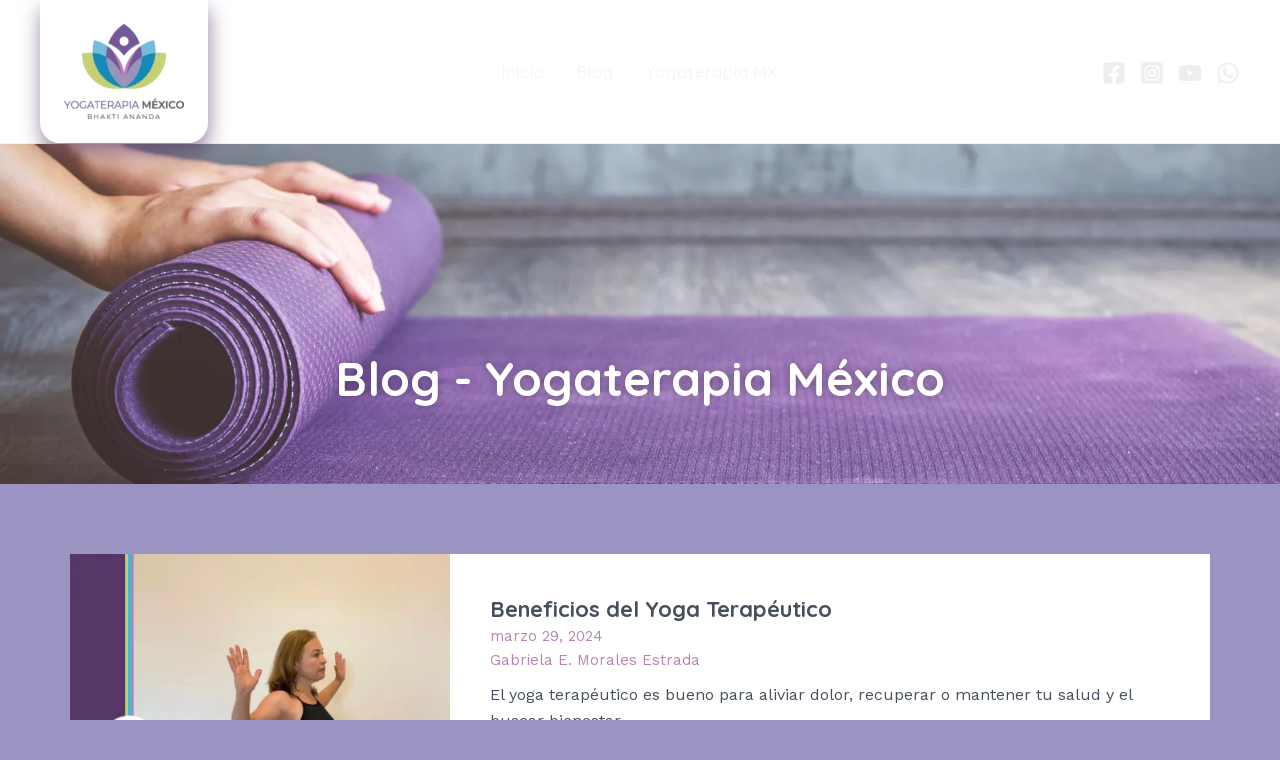

--- FILE ---
content_type: text/css
request_url: https://blogyogaterapiamexico.com/wp-content/uploads/elementor/css/post-1042.css?ver=1764738818
body_size: 649
content:
.elementor-1042 .elementor-element.elementor-element-d5f300f{--display:flex;--min-height:340px;--flex-direction:column;--container-widget-width:100%;--container-widget-height:initial;--container-widget-flex-grow:0;--container-widget-align-self:initial;--flex-wrap-mobile:wrap;--justify-content:flex-end;--gap:0px 0px;--row-gap:0px;--column-gap:0px;--overlay-opacity:0.25;--margin-top:0px;--margin-bottom:0px;--margin-left:0px;--margin-right:0px;--padding-top:0px;--padding-bottom:0px;--padding-left:0px;--padding-right:0px;}.elementor-1042 .elementor-element.elementor-element-d5f300f:not(.elementor-motion-effects-element-type-background), .elementor-1042 .elementor-element.elementor-element-d5f300f > .elementor-motion-effects-container > .elementor-motion-effects-layer{background-image:url("https://blogyogaterapiamexico.com/wp-content/uploads/header.webp");background-position:bottom center;background-repeat:no-repeat;background-size:cover;}.elementor-1042 .elementor-element.elementor-element-d5f300f::before, .elementor-1042 .elementor-element.elementor-element-d5f300f > .elementor-background-video-container::before, .elementor-1042 .elementor-element.elementor-element-d5f300f > .e-con-inner > .elementor-background-video-container::before, .elementor-1042 .elementor-element.elementor-element-d5f300f > .elementor-background-slideshow::before, .elementor-1042 .elementor-element.elementor-element-d5f300f > .e-con-inner > .elementor-background-slideshow::before, .elementor-1042 .elementor-element.elementor-element-d5f300f > .elementor-motion-effects-container > .elementor-motion-effects-layer::before{background-color:var( --e-global-color-astglobalcolor2 );--background-overlay:'';}.elementor-1042 .elementor-element.elementor-element-03f5f92 > .elementor-widget-container{margin:0px 0px 75px 0px;padding:0px 0px 0px 0px;}.elementor-1042 .elementor-element.elementor-element-03f5f92{text-align:center;}.elementor-1042 .elementor-element.elementor-element-03f5f92 .elementor-heading-title{font-size:48px;text-shadow:0px 0px 10px rgba(0,0,0,0.3);color:#FFFFFF;}.elementor-1042 .elementor-element.elementor-element-5e2b665{--display:flex;--flex-direction:column;--container-widget-width:100%;--container-widget-height:initial;--container-widget-flex-grow:0;--container-widget-align-self:initial;--flex-wrap-mobile:wrap;--gap:0px 0px;--row-gap:0px;--column-gap:0px;--margin-top:0px;--margin-bottom:0px;--margin-left:0px;--margin-right:0px;--padding-top:60px;--padding-bottom:80px;--padding-left:0px;--padding-right:0px;}.elementor-1042 .elementor-element.elementor-element-5e2b665:not(.elementor-motion-effects-element-type-background), .elementor-1042 .elementor-element.elementor-element-5e2b665 > .elementor-motion-effects-container > .elementor-motion-effects-layer{background-color:var( --e-global-color-astglobalcolor5 );}.elementor-1042 .elementor-element.elementor-element-36300ad > .elementor-widget-container > .jet-listing-grid > .jet-listing-grid__items, .elementor-1042 .elementor-element.elementor-element-36300ad > .jet-listing-grid > .jet-listing-grid__items{--columns:1;}.elementor-1042 .elementor-element.elementor-element-36300ad > .elementor-widget-container{margin:0px 0px 0px 0px;padding:0px 0px 0px 0px;}:is( .elementor-1042 .elementor-element.elementor-element-36300ad > .elementor-widget-container > .jet-listing-grid > .jet-listing-grid__items, .elementor-1042 .elementor-element.elementor-element-36300ad > .elementor-widget-container > .jet-listing-grid > .jet-listing-grid__slider > .jet-listing-grid__items > .slick-list > .slick-track, .elementor-1042 .elementor-element.elementor-element-36300ad > .elementor-widget-container > .jet-listing-grid > .jet-listing-grid__scroll-slider > .jet-listing-grid__items ) > .jet-listing-grid__item{padding-left:calc(40px / 2);padding-right:calc(40px / 2);padding-top:calc(40px / 2);padding-bottom:calc(40px / 2);}:is( .elementor-1042 .elementor-element.elementor-element-36300ad > .elementor-widget-container > .jet-listing-grid, .elementor-1042 .elementor-element.elementor-element-36300ad > .elementor-widget-container > .jet-listing-grid > .jet-listing-grid__slider, .elementor-1042 .elementor-element.elementor-element-36300ad > .elementor-widget-container > .jet-listing-grid > .jet-listing-grid__scroll-slider ) > .jet-listing-grid__items{margin-left:calc( 40px / -2);margin-right:calc( 40px / -2);width:calc(100% + 40px);}:is( .elementor-1042 .elementor-element.elementor-element-36300ad > .elementor-widget-container > .jet-listing-grid, .elementor-1042 .elementor-element.elementor-element-36300ad > .elementor-widget-container > .jet-listing-grid > .jet-listing-grid__slider, .elementor-1042 .elementor-element.elementor-element-36300ad > .elementor-widget-container > .jet-listing-grid > .jet-listing-grid__scroll-slider ) > .jet-listing-grid__items.grid-collapse-gap{margin-top:calc( 40px / -2);margin-bottom:calc( 40px / -2);}@media(min-width:1025px){.elementor-1042 .elementor-element.elementor-element-d5f300f:not(.elementor-motion-effects-element-type-background), .elementor-1042 .elementor-element.elementor-element-d5f300f > .elementor-motion-effects-container > .elementor-motion-effects-layer{background-attachment:scroll;}}@media(max-width:1024px){.elementor-1042 .elementor-element.elementor-element-d5f300f{--min-height:240px;--justify-content:flex-end;}.elementor-1042 .elementor-element.elementor-element-03f5f92 > .elementor-widget-container{margin:0px 0px 40px 0px;padding:0px 0px 0px 0px;}.elementor-1042 .elementor-element.elementor-element-03f5f92 .elementor-heading-title{font-size:34px;}.elementor-1042 .elementor-element.elementor-element-5e2b665{--margin-top:0px;--margin-bottom:0px;--margin-left:0px;--margin-right:0px;--padding-top:40px;--padding-bottom:40px;--padding-left:40px;--padding-right:40px;}.elementor-1042 .elementor-element.elementor-element-36300ad > .elementor-widget-container > .jet-listing-grid > .jet-listing-grid__items, .elementor-1042 .elementor-element.elementor-element-36300ad > .jet-listing-grid > .jet-listing-grid__items{--columns:1;}}@media(max-width:767px){.elementor-1042 .elementor-element.elementor-element-d5f300f{--min-height:240px;--justify-content:flex-end;--gap:0px 0px;--row-gap:0px;--column-gap:0px;--margin-top:0px;--margin-bottom:0px;--margin-left:0px;--margin-right:0px;--padding-top:0px;--padding-bottom:0px;--padding-left:0px;--padding-right:0px;}.elementor-1042 .elementor-element.elementor-element-03f5f92 > .elementor-widget-container{margin:0px 0px 45px 0px;padding:0px 0px 0px 0px;}.elementor-1042 .elementor-element.elementor-element-03f5f92 .elementor-heading-title{font-size:26px;}.elementor-1042 .elementor-element.elementor-element-5e2b665{--margin-top:0px;--margin-bottom:0px;--margin-left:0px;--margin-right:0px;--padding-top:40px;--padding-bottom:60px;--padding-left:20px;--padding-right:20px;}.elementor-1042 .elementor-element.elementor-element-36300ad > .elementor-widget-container > .jet-listing-grid > .jet-listing-grid__items, .elementor-1042 .elementor-element.elementor-element-36300ad > .jet-listing-grid > .jet-listing-grid__items{--columns:1;}}

--- FILE ---
content_type: text/css
request_url: https://blogyogaterapiamexico.com/wp-content/uploads/elementor/css/post-1083.css?ver=1764738818
body_size: 603
content:
.elementor-1083 .elementor-element.elementor-element-29d0618{--display:flex;--flex-direction:row;--container-widget-width:initial;--container-widget-height:100%;--container-widget-flex-grow:1;--container-widget-align-self:stretch;--flex-wrap-mobile:wrap;--gap:0px 0px;--row-gap:0px;--column-gap:0px;--margin-top:0px;--margin-bottom:0px;--margin-left:0px;--margin-right:0px;--padding-top:0px;--padding-bottom:0px;--padding-left:0px;--padding-right:0px;}.elementor-1083 .elementor-element.elementor-element-b970034{--display:flex;--flex-direction:column;--container-widget-width:100%;--container-widget-height:initial;--container-widget-flex-grow:0;--container-widget-align-self:initial;--flex-wrap-mobile:wrap;--margin-top:0px;--margin-bottom:0px;--margin-left:0px;--margin-right:0px;--padding-top:0px;--padding-bottom:0px;--padding-left:0px;--padding-right:0px;}.elementor-1083 .elementor-element.elementor-element-ae3ddeb .jet-listing-dynamic-image{justify-content:flex-start;}.elementor-1083 .elementor-element.elementor-element-ae3ddeb .jet-listing-dynamic-image__figure{align-items:flex-start;}.elementor-1083 .elementor-element.elementor-element-ae3ddeb .jet-listing-dynamic-image__caption{text-align:left;}.elementor-1083 .elementor-element.elementor-element-7ea44dd{--display:flex;--flex-direction:column;--container-widget-width:100%;--container-widget-height:initial;--container-widget-flex-grow:0;--container-widget-align-self:initial;--flex-wrap-mobile:wrap;--margin-top:0px;--margin-bottom:0px;--margin-left:0px;--margin-right:0px;--padding-top:40px;--padding-bottom:40px;--padding-left:40px;--padding-right:40px;}.elementor-1083 .elementor-element.elementor-element-7ea44dd:not(.elementor-motion-effects-element-type-background), .elementor-1083 .elementor-element.elementor-element-7ea44dd > .elementor-motion-effects-container > .elementor-motion-effects-layer{background-color:var( --e-global-color-astglobalcolor4 );}.elementor-1083 .elementor-element.elementor-element-8a2e131 .jet-listing-dynamic-link__link{align-self:flex-start;font-family:"Quicksand", Sans-serif;font-size:22px;font-weight:700;line-height:1.4em;color:var( --e-global-color-astglobalcolor3 );flex-direction:row;}.elementor-1083 .elementor-element.elementor-element-8a2e131 .jet-listing-dynamic-link__link:hover{color:var( --e-global-color-astglobalcolor0 );}.elementor-1083 .elementor-element.elementor-element-8a2e131 .jet-listing-dynamic-link__icon{order:1;}.elementor-1083 .elementor-element.elementor-element-7ceba7c .jet-listing-dynamic-meta{text-align:left;}.elementor-1083 .elementor-element.elementor-element-7ceba7c .jet-listing-dynamic-meta__item, .elementor-1083 .elementor-element.elementor-element-7ceba7c .jet-listing-dynamic-meta__item-val{font-family:"Work Sans", Sans-serif;font-size:15px;}.elementor-1083 .elementor-element.elementor-element-7ceba7c .jet-listing-dynamic-meta__item{color:var( --e-global-color-accent );}.elementor-1083 .elementor-element.elementor-element-e29862a > .elementor-widget-container{margin:10px 0px 0px 0px;padding:0px 0px 0px 0px;}.elementor-1083 .elementor-element.elementor-element-e29862a .jet-listing-dynamic-field .jet-listing-dynamic-field__inline-wrap{width:auto;}.elementor-1083 .elementor-element.elementor-element-e29862a .jet-listing-dynamic-field .jet-listing-dynamic-field__content{width:auto;}.elementor-1083 .elementor-element.elementor-element-e29862a .jet-listing-dynamic-field{justify-content:flex-start;}.elementor-1083 .elementor-element.elementor-element-e29862a .jet-listing-dynamic-field__content{text-align:left;}.elementor-1083 .elementor-element.elementor-element-9b4fa79 .jet-listing-dynamic-link__link{background-color:var( --e-global-color-primary );align-self:flex-start;font-family:"Work Sans", Sans-serif;font-size:16px;font-weight:500;color:var( --e-global-color-astglobalcolor4 );padding:10px 22px 10px 22px;margin:0px 0px 0px 0px;border-radius:4px 4px 4px 4px;flex-direction:row;}.elementor-1083 .elementor-element.elementor-element-9b4fa79 .jet-listing-dynamic-link__link:hover{background-color:var( --e-global-color-astglobalcolor6 );}.elementor-1083 .elementor-element.elementor-element-9b4fa79 > .elementor-widget-container{margin:20px 0px 0px 0px;padding:0px 0px 0px 0px;}.elementor-1083 .elementor-element.elementor-element-9b4fa79 .jet-listing-dynamic-link__icon{color:var( --e-global-color-accent );order:3;font-size:14px;}.elementor-1083 .elementor-element.elementor-element-9b4fa79 .jet-listing-dynamic-link__icon :is(svg, path){fill:var( --e-global-color-accent );}.elementor-1083 .elementor-element.elementor-element-9b4fa79 .jet-listing-dynamic-link__link:hover .jet-listing-dynamic-link__icon{color:var( --e-global-color-accent );}.elementor-1083 .elementor-element.elementor-element-9b4fa79 .jet-listing-dynamic-link__link:hover .jet-listing-dynamic-link__icon :is(svg, path){fill:var( --e-global-color-accent );}body:not(.rtl) .elementor-1083 .elementor-element.elementor-element-9b4fa79 .jet-listing-dynamic-link__icon{margin-left:10px;}body.rtl .elementor-1083 .elementor-element.elementor-element-9b4fa79 .jet-listing-dynamic-link__icon{margin-right:10px;}@media(min-width:768px){.elementor-1083 .elementor-element.elementor-element-b970034{--width:33.3333%;}.elementor-1083 .elementor-element.elementor-element-7ea44dd{--width:66.6666%;}}